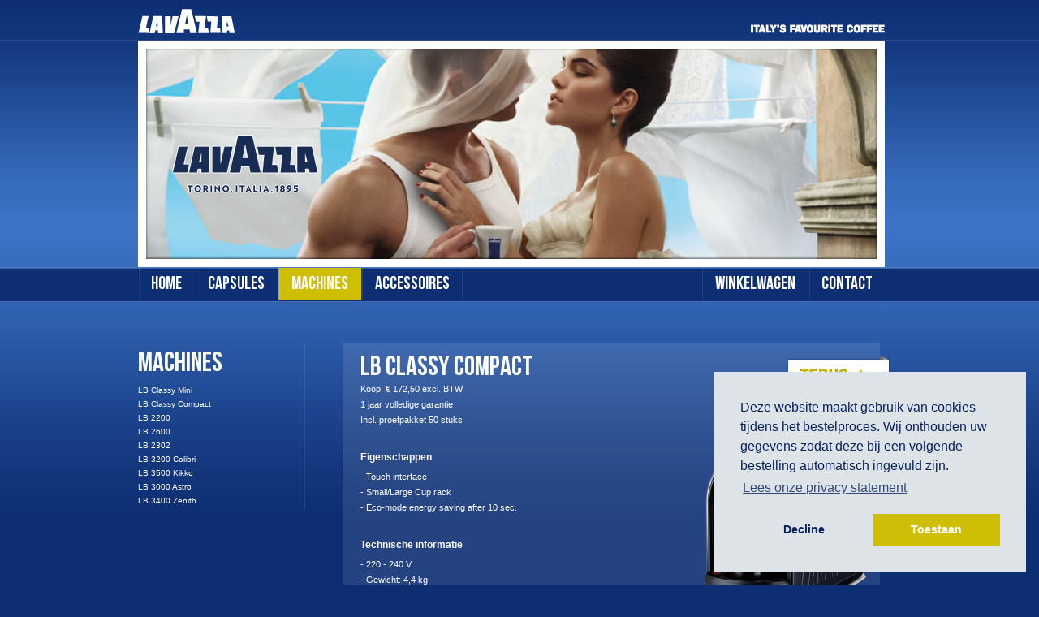

--- FILE ---
content_type: text/html; charset=UTF-8
request_url: https://espresso-star.nl/lavazza-blue/machine/lb-classy-compact
body_size: 3515
content:
<!DOCTYPE html PUBLIC "-//W3C//DTD XHTML 1.0 Transitional//EN" "http://www.w3.org/TR/xhtml1/DTD/xhtml1-transitional.dtd">
<html xmlns="http://www.w3.org/1999/xhtml">
<head>

<meta http-equiv="X-UA-Compatible" content="IE=edge,chrome=1" />
<meta http-equiv="imagetoolbar" content="no" />

<meta name="author" content="weDevise" />
<meta name="copyright" content="Espresso Star Lavazza" />
<meta name="keywords" content="lavazza, lavazza blue, lavazza espresso point, lep, espresso, espresso point, blue espresso, capsules, lavazza capsules, lavazza machines, accessoires, lavazza accessoires, matinee, espresso point matinee, lb 1000, lb 1100, lb 2302, lb 850, lb 2500, lb 2200, LB 3000 Astro, LB 3400 Zenith, LB 3500 Kikko, Blue Dolce, Blue Intenso, Blue Ricco, Blue Amabile, Blue Intenso Dubbel, Blue DEK, Blue topping Choco, Blue Di Piu, Proefpakket BLUE, Aroma Point, Gran Espresso" />
<meta name="application-name" content="Espresso Star Lavazza"/>
<meta name="google-site-verification" content="lyz_ZUVe6dzSmPtaa2l2yXfsINOR4Gbw53Y2DYqtR3w" />

<base href="https://espresso-star.nl" /> <!-- https:// -->

<link rel="shortcut icon" href="assets/favicon.ico" />
<link rel="apple-touch-icon" href="assets/favicon.png" />

<link rel="stylesheet" media="screen" href="css/base.css?v=105" /> <!--Load CSS-->
<link rel="stylesheet" media="handheld" href="css/handheld.css" /> <!-- Mobile -->
<link rel="stylesheet" href="css/fancybox/jquery.fancybox.css?v=2.1.3" type="text/css" media="screen" />

<!--[if IE]><link rel="stylesheet" type="text/css" href="css/ie.css" /><![endif]-->
<!--[if IE 6]><link rel="stylesheet" type="text/css" href="css/ie6.css" /><![endif]-->
<!--[if IE 7]><link rel="stylesheet" type="text/css" href="css/ie7.css" /><![endif]-->
<!--[if IE 8]><link rel="stylesheet" type="text/css" href="css/ie8.css" /><![endif]-->

<script src="https://ajax.googleapis.com/ajax/libs/jquery/1.7/jquery.min.js"></script> <!--Load jQuery-->
<script type="text/javascript" src="js/jquery.nivo.slider.pack.js"></script> <!--Load Nivo Slider-->
<!--Load Fancy box-->
<script type="text/javascript" src="js/jquery.fancybox.pack.js?v=2.1.3"></script>
<script type="text/javascript" src="js/jquery.easing-1.3.pack.js"></script>
<script type="text/javascript" src="js/jquery.marquee.js"></script>

<script src="https://www.google.com/recaptcha/api.js" async defer></script>

<script>!window.jQuery && document.write(unescape('%3Cscript src="js/libs/jquery-1.5.2.min.js"%3E%3C/script%3E'))</script>
<script src="js/script.js?c=1.56"></script>


<link rel="stylesheet" type="text/css" href="//cdnjs.cloudflare.com/ajax/libs/cookieconsent2/3.1.0/cookieconsent.min.css" />
<script src="//cdnjs.cloudflare.com/ajax/libs/cookieconsent2/3.1.0/cookieconsent.min.js"></script>
<script>
window.addEventListener("load", function(){
window.cookieconsent.initialise({
  "palette": {
    "popup": {
      "background": "#dee3e8",
      "text": "#082460"
    },
    "button": {
      "background": "#cebe06",
      "text": "#ffffff"
    }
  },
  onInitialise: function (status) {
    var type = this.options.type;
    var didConsent = this.hasConsented();
    if (type == 'opt-in' && didConsent) {
    	// enable cookies
		enableCookie();
    }
    if (type == 'opt-out' && !didConsent) {
    	// disable cookies
		disableCookie();
    }
  },
  onStatusChange: function(status, chosenBefore) {
    var type = this.options.type;
    var didConsent = this.hasConsented();
    if (type == 'opt-in' && didConsent) {
    	// enable cookies
		enableCookie();
    }
    if (type == 'opt-out' && !didConsent) {
    	// disable cookies
		disableCookie();
    }
  },
  onRevokeChoice: function() {
    var type = this.options.type;
    if (type == 'opt-in') {
    	// disable cookies
		disableCookie();
    }
    if (type == 'opt-out') {
    	// enable cookies
		enableCookie();
    }
  },
  "position": "bottom-right",
  "type": "opt-in",
  "content": {
    "message": "Deze website maakt gebruik van cookies tijdens het bestelproces. Wij onthouden uw gegevens zodat deze bij een volgende bestelling automatisch ingevuld zijn.",
    "allow": "Toestaan",
    "link": "Lees onze privacy statement",
    "href": "https://espresso-star.nl/privacy-statement"
  }
})});
</script>
	<title>Lavazza Blue LB Classy Compact / Espresso Star Lavazza</title>
<!-- Global site tag (gtag.js) - Google Analytics -->
<script async src="https://www.googletagmanager.com/gtag/js?id=UA-26326075-3"></script>
<script>
  window.dataLayer = window.dataLayer || [];
  function gtag(){dataLayer.push(arguments);}
  gtag('js', new Date());

  gtag('config', 'UA-26326075-3', { 'anonymize_ip': true }); // Toelichting AP: Hiermee zet u de IP- maskering aan
</script></head>

<body>

<div id="wrapper">
    <div id="header">
    	<div id="top">
        	<img src="images/lavazza_logo.png" alt="Lavazza logo" title="Lavazza" class="left" />
            <img src="images/lavazza_slogan.png" alt="Lavazza slogan" title="Italy's favourite coffee" class="right" />
        </div>
        
        <div id="header-img">
        	<div class="kader">
            	<img src="images/logo_lavazza-blue.png" class="logo_lb" align="Lavazza Blue" title="Lavazza Blue" />
            </div>
        	<div id="slider" class="theme-default nivoSlider">
                <img src="images/top_img_1.jpg" alt="Lavazza Blue" />
                <img src="images/top_img_2.jpg" alt="Lavazza Blue" />
                <img src="images/top_img_3.jpg" alt="Lavazza Espresso Point" />
            </div>
        </div>
    </div>
	
     <div id="nav">
    	<ul id="menu">
        	<div class="left">
            <li><a href="home">Home</a></li>
            <li><a href="lavazza-blue/capsules">capsules</a></li>
            <li><a href="lavazza-blue/machines">machines</a></li>
            <li><a href="lavazza-blue/accessoires">accessoires</a></li>
            </div>
            
            <div style="float:right;">
            <li><a href="lavazza-blue/winkelwagen">winkelwagen</a></li>
            <li><a href="lavazza-blue/contact">contact</a></li>
            </div>
        </ul>
    </div>       
    <div id="main">
    	<div id="left">
            <div class="submenu only">
            	<h1><a href="lavazza-blue/machines">Machines</a></h1>
<ul>
    <li><a href="lavazza-blue/machine/lb-classy-mini">LB Classy Mini</a></li>
    <li><a href="lavazza-blue/machine/lb-classy-compact">LB Classy Compact</a></li>
    <li><a href="lavazza-blue/machine/lb-2200">LB 2200</a></li>
    <li><a href="lavazza-blue/machine/lb-2600">LB 2600</a></li>
    <li><a href="lavazza-blue/machine/lb-2302">LB 2302</a></li>
    <li><a href="lavazza-blue/machine/lb-3200-colibri">LB 3200 Colibri</a></li>
    <li><a href="lavazza-blue/machine/lb-3500-kikko">LB 3500 Kikko</a></li>
    <li><a href="lavazza-blue/machine/lb-3000-astro">LB 3000 Astro</a></li>
    <li><a href="lavazza-blue/machine/lb-3400-zenith">LB 3400 Zenith</a></li>
</ul>            </div>
        </div>
        
        <div id="right">
           <div id="product-info">
            	<div class="backbtn"><a href="lavazza-blue/machines"><img src="images/btn_back.png" alt="terug" class="mouseover" /></a></div>
                <div id="product-info-con">
                	<div class="info">
                    	<h1>LB Classy Compact</h1>
                        <!--<h2>Compact en zeer gebruiksvriendelijk</h2>-->
                        <ul>
                            <li>Koop: &euro; 172,50 excl. BTW</li>
                            <li>1 jaar volledige garantie</li>
                            <li>Incl. proefpakket 50 stuks</li>
                    	</ul>
                        
                        <h3>Eigenschappen</h3>
                        <ul>
							<li>- Touch interface</li>
                            <li>- Small/Large Cup rack</li>
                            <li>- Eco-mode energy saving after 10 sec.</li>
                        </ul>
                        
                        <h3>Technische informatie</h3>
                        <ul>
							<li>- 220 - 240 V</li>
                            <li>- Gewicht: 4,4 kg</li>
                            <li>- Waterreservoir: 1800cc</li>
                            <li>- Opvanglade voor 9 filters</li>
                            <li>- B 16,5cm x H 29,5cm x D 37cm</li>
                        </ul>
                    </div>
                    
                    <div class="img"><img src="images/machines/lb-classy-compact-big.png" alt="LB Classy Compact" /></div>
                    <div class="clear"></div>
                </div>
            </div>
                
        </div>
    </div>
</div>

<div id="footer-line"></div>

<div id="footer-wrapper">
    <div id="footer">
    	<ul class="capsules">
    <li><h2><a href="lavazza-blue/capsules">capsules</a></h2></li>
    <li><a href="lavazza-blue/capsules#1">Blue Dolce</a></li><li><a href="lavazza-blue/capsules#2">Blue Intenso</a></li><li><a href="lavazza-blue/capsules#3">Blue Ricco</a></li><li><a href="lavazza-blue/capsules#4">Blue Amabile</a></li><li><a href="lavazza-blue/capsules#6">Blue DEK</a></li><li><a href="lavazza-blue/capsules#45">Blue Tierra Fair Trade</a></li><li><a href="lavazza-blue/capsules#7">Blue Caffe crema 100%</a></li><li><a href="lavazza-blue/capsules#8">Blue topping Choco</a></li><li><a href="lavazza-blue/capsules#9">Blue Topping Milch</a></li><li><a href="lavazza-blue/capsules#10">Blue Di Pi&uacute; The Al Limone</a></li><li><a href="lavazza-blue/capsules#13">Di Pi&uacute; Bevande Bianca Cappuccino</a></li><li><a href="lavazza-blue/capsules#39">Proefpakket BLUE koffies</a></li><li><a href="lavazza-blue/capsules#49">*ACTIE* LB Classy Mini</a></li><li><a href="lavazza-blue/capsules#50">*ACTIE* LB Classy Compact</a></li></ul>

<ul class="machines">
    <li><h2><a href="lavazza-blue/machines">Machines</a></h2></li>
    <li><a href="lavazza-blue/machine/lb-classy-mini">LB Classy Mini</a></li>
    <li><a href="lavazza-blue/machine/lb-classy-compact">LB Classy Compact</a></li>
    <li><a href="lavazza-blue/machine/lb-2200">LB 2200</a></li>
    <li><a href="lavazza-blue/machine/lb-2600">LB 2600</a></li>
    <li><a href="lavazza-blue/machine/lb-2302">LB 2302</a></li>
    <li><a href="lavazza-blue/machine/lb-3200-colibri">LB 3200 Colibri</a></li>
    <li><a href="lavazza-blue/machine/lb-3500-kikko">LB 3500 Kikko</a></li>
    <li><a href="lavazza-blue/machine/lb-3000-astro">LB 3000 Astro</a></li>
    <li><a href="lavazza-blue/machine/lb-3400-zenith">LB 3400 Zenith</a></li>
</ul>

<ul>
    <li><h2><a href="lavazza-blue/accessoires">accessoires</a></h2></li>
    <li><a href="lavazza-blue/accessoires#14">Espresso kopjes</a></li><li><a href="lavazza-blue/accessoires#15">Espresso glazen klein</a></li><li><a href="lavazza-blue/accessoires#18">Cappuccino koppen</a></li><li><a href="lavazza-blue/accessoires#19">Kartonnen espresso bekers</a></li><li><a href="lavazza-blue/accessoires#20">Kartonnen koffie bekers</a></li><li><a href="lavazza-blue/accessoires#21">Roerstaafjes</a></li><li><a href="lavazza-blue/accessoires#38">Macchiato glazen middel</a></li></ul>

<ul style="width:150px;">
    <li><h2>bestellen</h2></li>
    <li><a href="bestellen/info#betaalmethodes">Betaalmethodes</a></li>
    <li><a href="bestellen/info#bezorgkosten">Bezorgkosten</a></li>
    <li><a href="bestellen/info#privacy">Privacy statement</a></li>
    <br />
    <li><a href="files/prijslijst_lep.pdf" target="_blank">Prijslijst LEP</a></li>
    <li><a href="files/prijslijst_blue.pdf" target="_blank">Prijslijst BLUE</a></li>
</ul>        
        <div id="copyright">
    <div id="payment-logos">        
          <a href="https://www.ideal.nl/" target="_blank" title="iDeal - online betalen via uw eigen bank"><img src="images/logo_ideal_small.png" alt="iDeal" /></a>
          <a href="https://www.bancontact.com" target="_blank" title="Bancontact"><img src="images/logo_bancontact_small.png" alt="Bancontact" /></a>
          <a href="https://www.paypal.com/" target="_blank" title="PayPal - Online winkelen en online geld overmaken via PayPal"><img src="images/logo_paypal_small.png" alt="PayPal" /></a>
          <a href="https://www.visa.nl" target="_blank" title="Visa"><img src="images/logo_visa_small.png" alt="Visa" /></a>
          <a href="https://www.mastercard.com/nl" target="_blank" title="Mastercard"><img src="images/logo_mastercard_small.png" alt="Mastercard" /></a>
    </div>
    
    <br />
    <img class="anniversay" src="images/25_anniversary.png" alt="25 jaar Espresso Star" />
    <br />

    <b style="font-size:11px;">Sinds 1994 pionier en leverancier van het<br />Lavazza-Espresso-point systeem.</b><br />
    <br />
    
    <div>
        &copy; 2011 - 2018 Espresso Star Lavazza<br />
        Alle prijzen zijn exclusief BTW<br />
        <br />
        Website by <a href="https://wedevise.nl" title="weDevise" target="_blank">weDevise</a>
    </div>
    
</div>    </div>
</div>


<script type="text/javascript">
	$(window).load(function() {
		$('#slider').nivoSlider({
			effect: 'fade',
			animSpeed: 700,
			directionNav: false,
			controlNav: false,
			pauseTime: 6000
		});
	});
</script>

</body>
</html>

--- FILE ---
content_type: text/html; charset=UTF-8
request_url: https://espresso-star.nl/cart.php
body_size: -352
content:
<table class="winkelwagen" border="0" cellpadding="0" cellspacing="0">
	<tr>
		<td width="22" align="center">&nbsp;</td>
		<td colspan="2">Uw winkelwagen is leeg!</td>
	</tr>
</table>

--- FILE ---
content_type: text/css
request_url: https://espresso-star.nl/css/base.css?v=105
body_size: 2450
content:
/* 
 * Studio 85
 * http://www.studio85.eu
*/

@import "reset-min.css";
@import "nivo-slider/themes/default/default.css";
@import "nivo-slider/nivo-slider.css";
@import "fonts.css";

html, body {
	margin:0;
	padding:0;
	height:100%;
}

body {
	background:#fff;
	color:#000;
	font-family:Verdana, Geneva, sans-serif;
	font-size:10px;
	color:#FFF;
	background:#0d2e73 url(../images/background.png) repeat-x left top;
}

a:focus { outline: 0; }
a:active { outline: 0; }
#honeypot { display:none; }

.grecaptcha-badge { display: none; }

#wrapper {
	width:955px;
	margin:0 auto;
	display:table;
}

#header {
	height:330px;
	width:955px;
	margin:0 0 0 14px;
}

#header-img {
	width:920px;
	height:279px;
}

#header-img .kader {
	width:920px;
	height:279px;
	position:absolute;
	z-index:20;
	background:url(../images/kader_image.png) no-repeat left top;
}

#slider {
	width:920px;
	height:279px;
	z-index:19;
	position:relative;
}

#slider img {
	display:none;
}

#header-img .logo_lb {
	position:absolute;
	margin:108px 0 0 40px;
}

#header-img .logo_lep {
	position:absolute;
	margin:159px 0 0 704px;
}

#header #top {
	height:50px;
	width:920px;
	margin:0 0 0px 0;
}

#top .left {
	margin-top:11px;
}

#top .right {
	float:right;
	margin-top:30px;
}


.cta-btn {
	color: #000 !important;
	background-color: #cebe06;
	padding: 10px 15px;
	border-radius: 3px;
	font-size: 14px !important;
	text-decoration: none;
	font-weight: bold;
	border: none;
}

#nav {
	height:40px;
	margin-top:1px;
	margin:0 0 0 14px;
}

ul#menu {
	list-style-type:none;
	height:39px;
	width:922px;
	background:url(../images/menu_split.png) no-repeat right top;
}

ul#menu .left {
	float:left;
	background:url(../images/menu_split.png) no-repeat right top;
}

ul#menu li {
	float:left;
	padding:7px 8.3px 0 8.3px;
	height:33px;
	cursor:pointer;
	border:0;
	background:url(../images/menu_split.png) no-repeat left top;
}

ul#menu .last {
	padding-right:6px; /*15px;*/
}

ul#menu li.highlight {
	background-color:#60a5df;
}

ul#menu li:hover,
ul#menu li.active {
	background-color:#cebe06;
}

ul#menu li a {
	font-family:BebasNeueRegular;
	color:#FFF;
	font-size:22px;
	text-decoration:none;
	padding:0 8px;
}

.special-text {
	width:920px;
	height:30px;
	padding:2px 0 0 0;
	margin:28px 0 0 14px;
	border:1px solid #7194ca;
	background-color:#0d2e73;
}

.special-text p {
	font-size:26px;
	font-family:BebasNeueRegular;
}

.special-text p a {
	color:#FFF;
	text-decoration:none;
}

.special-text p a:hover {
	color:#60a5df;
	text-decoration:underline;
}

#main {
	width:955px;
	position:relative;
	display:table;
}

#main .btn {
	position:absolute;
	margin-top:-76px;
}

.video-link {
	margin:0 0 6px 0;
	position:relative;
	z-index:40;
}

.video-link a {
	text-decoration:underline;
	color:#FFFFFF;
}

.video-link a:hover {
	text-decoration:none;
	color:#cebe06;
}

#main #blok2 .btn,
#main #blok3 .btn {
	margin-left:10px;
}

.img-blok {
	width:317px;
	height:392px;
	text-align:right;
	position:absolute;
}

.img-blok .img {
	display:table-cell;
	vertical-align:bottom;
	width:317px;
	height:392px;
}

.kader-blok {
	padding:22px 20px 0 23px;
}

.kader-blok h1,
#left h1,
.left h1,
.order-info h1,
#cart-info-con h1,
.name h1,
.info h1 {
	font-family:BebasNeueRegular;
	font-style:normal;
	font-weight:normal;
	font-size:34px; /*36px;*/
	line-height:36px;
}

#product-con .name h1 {
	font-size:33px;
}

#product-con .name h1 a {
	color:#FFF;
	text-decoration:none;
}
#product-con .name h1 a:hover {
	color:#cebe06;
}

.kader-blok h1 {
	color:#082460;
}

h1 span {
	padding-left:5px;
	font-size:10px;
	font-family:Verdana, Geneva, sans-serif;
}

#left h1 a {
	text-decoration:none;
	color:#FFF;
}

.info h2 {
	font-family:BebasNeueRegular;
	font-style:normal;
	font-weight:normal;
	font-size:23px;
	margin-bottom:20px;
	line-height:28px;
}

.info h3 {
	margin-top:28px;
	margin-bottom:6px;
	font-size:12px;
}

.info h3 a {
	color:#FFF;
	text-decoration:none;
}

.info h3 a:hover {
	color:#CEBE06;
	text-decoration:none;
}

.kader-blok h2 {
	font-family:BebasNeueRegular;
	font-style:normal;
	font-weight:normal;
	font-size:36px;
	line-height:33px;
	color:#1c1f33;
	width:150px;
}

.kader-blok h3 {
	font-family:BebasNeueRegular;
	font-style:normal;
	font-weight:normal;
	font-size:17px;
	color:#FFF;
}

.kader-blok p {
	font-size:11px;
	line-height:18px;
}

#main #blok1 {
	width:317px;
	height:392px;
	float:left;
	margin:28px 0 0 0;
	background:url(../images/home_sep_blok.png) no-repeat right 10px;
}

#blok1 .kader-blok {
	width:227px;
	height:334px;
	margin-left:14px;
	background:#60a5df url(../images/kader_blok.png) no-repeat left top;
}

#main #blok2 {
	width:320px;
	height:392px;
	float:left;
	margin:28px 0 0 0;
	background:url(../images/home_sep_blok.png) no-repeat right 10px;
}

#blok2 .kader-blok {
	width:227px;
	height:334px;
	margin-left:24px;
	background:#60a5df url(../images/kader_blok.png) no-repeat left top;
}

#main #blok3 {
	width:317px;
	height:392px;
	float:left;
	margin:28px 0 0 0;
}

#blok3 .kader-blok {
	width:227px;
	height:334px;
	margin-left:24px;
	background:#60a5df url(../images/kader_blok.png) no-repeat left top;
}

#blok1 .kader-blok p {
	height:115px;
}

#blok2 .kader-blok p,
#blok3 .kader-blok p {
	width:180px;
	/*height:70px;*/
	padding-bottom:5px;
}

#blok2 .kader-blok p {
	width:210px;
}

#main #left,
#main .left  {
	width:206px;
	float:left;
	margin:42px 0 0 14px;
	padding:17px 0 0 0;
	background:url(../images/home_sep_blok.png) no-repeat right 10px;
}

#main .lcart {
	width:264px;
}

#main #right,
#main .right {
	width:675px;
	float:left;
	margin:35px 0 0 0;
	padding:17px 0 0 46px;
}

#main .rcart {
	width:630px;
	padding:17px 0 0 36px;
}

#main #right p {
	padding-right:20px;
	line-height:21px;
	font-size:11px;
	margin:0 0 24px 0;
}

#main #right ul {
	padding:0;
	margin:-22px 0 20px 13px;
	font-size:11px;
}

#main #right ul li {
	list-style-type:square;
	margin-bottom:8px;
	line-height:18px;
}

.order-info {
	font-size:11px;
}

#main #right ul.no-bullits li {
	list-style-type:none;
	margin:0 0 0 -13px;
}

#main #right ul.no-bullits li a,
.order-info a {
	text-decoration:none;
	color:#FFF;
}

#main #right ul.no-bullits li a:hover,
.order-info a:hover {
	color:#cebe06;
}

#product {
	height:115px;
	width:100%;
	margin:0 0 26px 0;
}

#product-info,
#cart-info {
	width:100%;
}

#cart-info {
	margin-bottom:26px;
}

#cart-info-con {
	width:584px;
	background:url(../images/white_bg.png) repeat left top;
	padding:12px 0 20px 20px;
	position:relative;
	/*display:table;*/
	z-index:29;
	margin-left:13px;
}

.cartline {
	width:555px; 
	border-bottom:1px solid #8ca6d0; 
	height:1px; 
	float:right; 
	margin:10px 0px 0 0;
}

.cartform {
	display:table;
	width:570px;
	margin:20px 0 80px 0;
}

.cartform label {
	width:105px;
	float:left;
	font-size:11px;
	padding:2px 0 0 0;
}

.cartform input,
.cartform select,
.cartform textarea {
	margin-bottom:5px;
	width:150px;
	font-size:11px;
}
.cartform .business {
	display:none;	
}

.cartform .business_vat {
	display:none;	
}

.cartform select {
	width:156px;
}

.cartform textarea {
	height:80px;
}

.cartform input[type="radio"] {
	width:15px;
	margin-top:-1px;
	vertical-align:middle;
}


.matinee .cartform {
	margin-bottom: 30px;
}
.matinee .cartform input,
.matinee .cartform select,
.matinee .cartform textarea {
	width: 282px;
	height: 19px;
	font-size: 12px;
}

.matinee .cartform select,
.matinee .cartform input[type='submit'] {
	height: 30px;
	width: 290px;
}
.matinee .cartform textarea {
	height: 70px;
}

#main .cartform .left {
	padding:0;
	margin:0;
	background:none;
	width:287px;
	float:left;
}

#main .cartform .right {
	padding:0;
	margin:0;
	background:none;
	width:282px;
	float:left;
}

.cartbuttons {
	width:630px;
	margin-top:-70px;
	position:relative;
	z-index:30;
}

.paybtn {
	float:right;
}

.shopbtn {
	float:left;
}

#product-con {
	width:662px;
	height:102px;
	background:url(../images/white_bg.png) repeat left top;
	padding:12px 0 0 0;
}

.clear {
	clear:both;
}

#product-info-con {
	width:662px;
	background:url(../images/white_bg.png) repeat left top;
	padding:12px 0 20px 0;
	position:relative;
	display:block;
	height:auto !important;
	min-height:auto;
	z-index:29;
}

#product-info-con .info {
	margin-left:22px;
	width:420px;
	float:left;
	font-size:11px;
	line-height:18px;
}

#product-info-con .img {
	float:left;
	margin-top:70px;
	/*margin-left:10px;*/
}

#product-info-con .matinee,
#product-info-con .matinee p {
	font-size: 12px !important;
	line-height: 1.7 !important;
}
#product-info-con .matinee img {
	margin: 15px 0;
	width: 195px;
	display: inline-block;
}

#product-info-con .matinee h4 {
	padding-bottom: 15px;
	color: #cebe06;
	font-size: 18px;
}
#product-info-con .matinee h4 a {
	color: #cebe06;
	text-decoration: none;
}
#product-info-con .matinee h4 a:hover {
	color:#fff;
}
#product-info-con .matinee a {
	color:#fff;
}
#product-info-con .matinee a:hover {
	text-decoration: none;
}

#main #right #product-info-con .info ul {
	margin:0;
}

#main #right #product-info-con .info ul li {
	list-style-type:none;
	margin-bottom:1px;
}

.anniversay {
	width: 100px;
	margin: 23px 0px;
}

#product-con .img {
	width:106px;
	height:auto;
	float:left;
	text-align:center;
	margin:3px 0 0 0;
}

#product-con .name {
	float:left;
	width:396px;
	height:auto;
}

#main #right #product-con .name ul {
	margin:0;
}

#main #right #product-con .name ul li {
	list-style-type:none;
	margin-bottom:1px;
}

#main #right #product-con .name ul li div {
	width:295px;
	float:left;
}

#main #right #product-con .name ul li .title {
	width:90px;
}

#product-con .price {
	float:left;
	width:154px;
	height:auto;
	font-size:11px;
	line-height:16px;
}

#product-con .price .amount {
	margin-top:6px;
}

#product-con .price .amount select {
	margin-left:4px;
}

.addbtn {
	position:relative;
	float:right;
	margin-top:-60px;
}

.backbtn {
	position:absolute;
	float:right;
	width:675px;
	text-align:right;
	margin-top:15px;
	z-index:30;
}

.submenu {
	padding-top:30px;
}

.submenu img {
	display: block;
	margin-bottom: 10px;
}

.subprices {
	padding:30px 0 25px 0;
	background:url(../images/left_sep.png) no-repeat left bottom;
}
.subprices a {
	color:#FFF;
	text-decoration:none;
}

.subprices a:hover {
	color:#cebe06;
}

.submenu p,
.submenu div,
.subprices p {
	line-height:19px;
	margin:10px 0 30px 0;
	padding-right:25px;
	font-size:11px;
}

.subprices p { margin-bottom:8px; }

.submenu a {
	color:#FFF;
	text-decoration:none;
}

.submenu a:hover {
	color:#cebe06;
	text-decoration:none;
}

.submenu div {
	margin:0;
	padding-right:0px;
}

.only {
	padding-top:0px;
}

.submenu ul {
	margin-top:10px;
}

.cartbig {
	margin:20px 0 0 0;
}

.del_btn {
	margin:2px 0 0 0;
}

#winkelwagen-small {
	padding:0 0 30px 0;
	width:200px;
	background:url(../images/left_sep.png) no-repeat left bottom;
}

#winkelwagen-small .background {
	width:173px;
	padding:14px 6px;
	margin-top:10px;
	background:url(../images/white_bg.png) repeat left top;
}

.btn-pay {
	margin:5px 0 0 20px;
}

table.winkelwagen tr {
	height:22px;
	vertical-align:middle;
}

table.winkelwagen td {
	font-size:11px;
}

#footer-line {
	margin-top:50px;
	height:2px;
	width:100%;
	background:url(../images/line-horizon.png) repeat-x left top;
}

#footer-wrapper {
	width:955px;
	margin:0 auto;
}

#footer {
	margin:20px 21px 20px 14px;
	display:table;
	padding-bottom:10px;
}

#footer ul {
	width:173px;
	float:left;
}

#footer ul.capsules {
	width:190px;
}

#footer ul.machines {
	width:146px;
}

#footer ul li,
.submenu ul li {
	list-style-type:none;
	margin:0 0 5px 0;
}

#footer ul li h2 {
	font-family:BebasNeueRegular;
	font-style:normal;
	font-weight:normal;
	font-size:26px;
}

#footer ul li a,
.submenu ul li a,
#copyright a {
	color:#FFF;
	text-decoration:none;
}

#footer ul li a:hover,
.submenu ul li a:hover,
#copyright a:hover {
	color:#cebe06;
	text-decoration:none;
}

#copyright {
	float:right;
	text-align:right;
	line-height:17px;
}

.backaccount {
	display:none;
}

#payment-logos {
	margin:7px 0 0 0;
	float:right;
}

#payment-logos div {
	display:block;
	height:55px;
}

#payment-logos a {
	float:left;
	margin:0 0 0 15px;
}

#payment-logos img {
	display:block;
}

.bestelbtn {
	color:#cebe06;
	text-decoration:none;
}
.bestelbtn:hover {
	text-decoration:underline;
	color:#fff;
}

--- FILE ---
content_type: text/css
request_url: https://espresso-star.nl/css/fonts.css
body_size: -141
content:
/* Generated by Font Squirrel (http://www.fontsquirrel.com) on October 4, 2011 */


@font-face {
    font-family: 'BebasNeueRegular';
    src: url('../assets/fonts/bebasneue-webfont.eot');
    src: url('../assets/fonts/bebasneue-webfont.eot?#iefix') format('embedded-opentype'),
         url('../assets/fonts/bebasneue-webfont.woff') format('woff'),
         url('../assets/fonts/bebasneue-webfont.ttf') format('truetype'),
         url('../assets/fonts/bebasneue-webfont.svg#BebasNeueRegular') format('svg');
    font-weight: normal;
    font-style: normal;
}

--- FILE ---
content_type: text/css
request_url: https://espresso-star.nl/css/handheld.css
body_size: -296
content:
/* 
 * Studio 85
 * http://www.studio85.eu
*/

body { font-size: 75%; line-height: 1.5em }

--- FILE ---
content_type: application/javascript
request_url: https://espresso-star.nl/js/script.js?c=1.56
body_size: 3455
content:
$(document).ready(function() {
	
	$("ul li:first").addClass("first"); //Add a class name of "first" to the first selector
	$("ul li:last").addClass("last"); //Add a class name of "last" to the last selector
	
	$('input[name="typeklant"]').click(function(){
		//alert($(this).val());
		
		typeklant = $(this).val();
		
		if($(this).val()=='zakelijk'){
			$('.business').show();

			if (!$("#land option[value='Nederland']").attr('selected')) {
				$('.business').addClass('active');
			}

			if($('select[name="land"]').val()!=='Nederland'){
				$('.business_vat').show();
			}
			else {
				$('.business_vat').hide();
			}
		}
		else {
			$('.business').hide();
			$('.business').removeClass('active');	
		}
	});
	
	$('select[name="land"]').live("change", function() {
		$("select#payment").val("").attr('selected',true);
		
		if($(this).val()==='Nederland')
		{
			$('select#payment option[value="ideal"]').show();
			$('select#payment option[value="incasso"]').show();
			//$('select#payment option[value="paypal"]').hide();
			$('select#payment option[value="vooruitbetaling"]').hide();
			$('.business_vat').hide();
			$('.business').removeClass('active');
			hideOption(1);
		}
		else if($(this).val()==='Belgie')
		{
			$('.backaccount').hide();
			
			if(typeklant === 'zakelijk') {
				$('.business').show();
				$('.business_vat').show();
				$('.business').addClass('active');
			}
			
			$('select#payment option[value="ideal"]').hide();
			$('select#payment option[value="incasso"]').hide();
			$('select#payment option[value="vooruitbetaling"]').show();
			$('select#payment option[value="bancontact"]').show();
			hideOption(2);
		}
		else {
			$('.backaccount').hide();
			
			//typeklant = $('input[name="typeklant"]').val();
			if(typeklant === 'zakelijk') {
				$('.business').show();
				$('.business_vat').show();
				$('.business').addClass('active');
			}
			
			//if($('select[name="land"]').val()=='Belgie') $('.business_vat').children('input').val("BE");
			//else if($('select[name="land"]').val()=='Duitsland') $('.business_vat').children('input').val("DE");
			//else $('.business_vat').children('input').val("");
			
			$('select#payment option[value="ideal"]').hide();
			$('select#payment option[value="incasso"]').hide();
			$('select#payment option[value="bancontact"]').hide();
			//$('select#payment option[value="paypal"]').show();
			$('select#payment option[value="vooruitbetaling"]').show();
			hideOption(2);
		}
	});
	
	hideOption(1);
	
	
	//GIVE MENU ITEM CLASS ACTIVE
	$("#menu li a").filter(function() {
		var currentURL = window.location.toString().split("/");
		
		if(currentURL[currentURL.length-2]=='lavazza-blue' || currentURL[currentURL.length-2]=='lavazza-espresso-point') xtrUrl = currentURL[currentURL.length-2]+'/';
		else xtrUrl = '';
		
		if(currentURL[currentURL.length-2]=='machine' && currentURL[currentURL.length-3]!='') {
			xtrUrl = currentURL[currentURL.length-3]+'/';
			return $(this).attr("href") == xtrUrl+currentURL[currentURL.length-2]+'s';
		}
		else {
			return $(this).attr("href") == xtrUrl+currentURL[currentURL.length-1];
		}
		
	}).parent().addClass("active");
	
	
	$(".mouseover")
		.mouseover(function() { 
			if(!$(this).hasClass("active")) {
				var src = $(this).attr("src").match(/[^\.]+/) + "_over.png";
				$(this).attr("src", src);
			}
		})
		.mouseout(function() {
			if(!$(this).hasClass("active")) {
				var src = $(this).attr("src").replace("_over", "");
				$(this).attr("src", src);
			}
	});
	
	$('#payment').change(function() {
		if($(this).val() == 'incasso') {
			$('.backaccount').show();
		}
		else {
			$('.backaccount').hide();
		}
	});
	
	
	//$('marquee').marquee(optionalClass);
	$('.special-text marquee').marquee('pointer').mouseover(function () {
		$(this).trigger('stop');
	}).mouseout(function () {
		$(this).trigger('start');
	}).mousemove(function (event) {
		if ($(this).data('drag') == true) {
			this.scrollLeft = $(this).data('scrollX') + ($(this).data('x') - event.clientX);
		}
	}).mousedown(function (event) {
		$(this).data('drag', true).data('x', event.clientX).data('scrollX', this.scrollLeft);
	}).mouseup(function () {
		$(this).data('drag', false);
	});
	
	//FANCYBOX	
	$('.special-photo').fancybox({
		helpers : {
			media : {},
			title: {
				type: 'inside',
			}
		},
		
		beforeShow: function () {
			//this.title = '<div style="font-size:15px; font-weight:bold; text-transform:uppercase;">Herfst aanbieding EP850 :: &nbsp; <a href="lavazza-espresso-point/capsules#41"><img src="images/btn_popup_bestellen.jpg"></a></div>';
		}
	});
	
	/*$(".video").click(function() {
		$.fancybox({
				'padding'		: 0,
				'autoScale'		: false,
				'transitionIn'	: 'none',
				'transitionOut'	: 'none',
				'title'			: this.title,
				'width'			: 680,
				'height'		: 495,
				'href'			: this.href.replace(new RegExp("watch\\?v=", "i"), 'v/'),
				'type'			: 'swf',
				'swf'			: {
				'wmode'			: 'transparent',
				'allowfullscreen'	: 'true'
				}
			});
	
		return false;
	});*/
	
	addProduct();



	/*$(".various").fancybox({
		width	: 1150,
		height	: 800,
		autoSize	: false,
		closeClick	: false,
		openEffect	: 'none',
		closeEffect	: 'none'
	});*/


});


function enableCookie() {
	//console.log('enableCookie');
	$('input[name="cookie"]').val('enable');
}

function disableCookie() {
	//console.log('disableCookie');
	$('input[name="cookie"]').val('disable');
}


function hideOption(type) {
	$('#payment span').each(function() {
        if (this.nodeName.toLowerCase() === 'option') {
            var p = $(this).parent(),
                o = this;
            $(o).show();
            $(p).replaceWith(o)
        } else {
            var opt = $('option', $(this));
            $(this).replaceWith(opt);
            opt.show();
        }
    });
	
	$('#payment option').each(function() {
		if ($(this).is('option') && (!$(this).parent().is('span'))) {
			//alert($(this).attr('value'));
			if(type==1) {
				if($(this).attr('value') == 'vooruitbetaling') {
					$(this).wrap('<span>').hide();
				}
			}
			else {
				if($(this).attr('value') == 'ideal' || $(this).attr('value') == 'incasso') {
					$(this).wrap('<span>').hide();
				}
			}
		}
	});
	
	$('form#contactForm .btnSubmit').click( function(e) {
		e.preventDefault();
		
		var id = 'form#' + $(this).parents('form').attr('id');
		var form = $(id).serialize();
		var arr = form.split('&');
		var emptyValues = 0;

		for (var i = 0; i < arr.length; i++) {
			var name = arr[i].split('=');
			if($( id + " [name='" + name[0] + "']" ).attr('required') && !$( id + " [name='" + name[0] + "']" ).val()) {
				emptyValues = 1;
				$( id + " [name='" + name[0] + "']" ).css('border-color','#ff0000');
			}
			else {
				//$( id + " [name='" + name[0] + "']" ).css('border','1px solid #e0e0e0');
			}
		}
		
		if(emptyValues===0){
		   grecaptcha.execute();
		}
	});
}

function onSubmit(token) {
	$('form#contactForm').submit();
}

function submitOrder(){
	var privacy = $('#checkbox1').is(':checked');
	
	if($('#lastname').val()==""){
		alert('Vul uw achternaam in om verder te gaan!');
	}
	else if($('#telefoon').val()==""){
		alert('Vul uw telefoonnummer in om verder te gaan!');
	}
	else if($('#email').val()==""){
		alert('Vul uw e-mailadres in om verder te gaan!');
	}
	else if($('#payment').val()=="incasso" && $('#bankaccount').val() == ""){	
		alert('U heeft gekozen voor automatisch incasso. Vul uw rekeningnummer in!');
	}
	else if($('input[name="bedrijfsnaam"]').parent().css('display')=="block" && $('input[name="bedrijfsnaam"]').val()==""){
		alert('Vul de bedrijfsnaam in om verder te gaan!');
	}
	else if($('.business').hasClass('active') && $('input[name="btwnummer"]').val()==""){
		
		if($('select[name="land"]').val()=="Duitsland") {
			alert('Bitte geben Sie hier Ihren DE nr. ein. Mwst 0%');
		}
		else {
			alert('Geef uw BE nr. in, uw levering is dan vrijgesteld van BTW.');
		}
	}
	else if($('#payment').val()==""){
		alert('U heeft geen betaalmethode geselecteerd!');
	}
	else if(privacy == false) {
		alert('U dient akkoord te gaan met onze privacy verklaring.');		
	}
	else {
		$('#information').submit();	
	}
}

function addProduct(current){
	if(current!==""){
		productID = $(current).parent().parent().attr('rel');
		amount = $(current).parent().parent().find('.amount select').val();
	}
	$.post('cart.php',{ 'id': productID, 'amount': amount }, function(data){
		$('#winkelwagen-small table.winkelwagen').replaceWith(data).slideDown();
	});
}

function removeProduct(productID){
	var answer = confirm("Weet u zeker dat u dit product wilt verwijderen?")
		if (answer){
		$.post('cart.php',{ 'remove': productID }, function(data){
			$('#winkelwagen-small table.winkelwagen').replaceWith(data).slideDown();
		});	
	}
}

function removeProductCart(productID){
	var answer = confirm("Weet u zeker dat u dit product wilt verwijderen?")
		if (answer){
		$.post('cart.php',{ 'removeCart': productID }, function(data){
			$('#cart-info table.winkelwagen').replaceWith(data).slideDown();
		});	
	}
}

function SHA1 (msg) {
 
	function rotate_left(n,s) {
		var t4 = ( n<<s ) | (n>>>(32-s));
		return t4;
	};
 
	function lsb_hex(val) {
		var str="";
		var i;
		var vh;
		var vl;
 
		for( i=0; i<=6; i+=2 ) {
			vh = (val>>>(i*4+4))&0x0f;
			vl = (val>>>(i*4))&0x0f;
			str += vh.toString(16) + vl.toString(16);
		}
		return str;
	};
 
	function cvt_hex(val) {
		var str="";
		var i;
		var v;
 
		for( i=7; i>=0; i-- ) {
			v = (val>>>(i*4))&0x0f;
			str += v.toString(16);
		}
		return str;
	};
 
 
	function Utf8Encode(string) {
		string = string.replace(/\r\n/g,"\n");
		var utftext = "";
 
		for (var n = 0; n < string.length; n++) {
 
			var c = string.charCodeAt(n);
 
			if (c < 128) {
				utftext += String.fromCharCode(c);
			}
			else if((c > 127) && (c < 2048)) {
				utftext += String.fromCharCode((c >> 6) | 192);
				utftext += String.fromCharCode((c & 63) | 128);
			}
			else {
				utftext += String.fromCharCode((c >> 12) | 224);
				utftext += String.fromCharCode(((c >> 6) & 63) | 128);
				utftext += String.fromCharCode((c & 63) | 128);
			}
 
		}
 
		return utftext;
	};
 
	var blockstart;
	var i, j;
	var W = new Array(80);
	var H0 = 0x67452301;
	var H1 = 0xEFCDAB89;
	var H2 = 0x98BADCFE;
	var H3 = 0x10325476;
	var H4 = 0xC3D2E1F0;
	var A, B, C, D, E;
	var temp;
 
	msg = Utf8Encode(msg);
 
	var msg_len = msg.length;
 
	var word_array = new Array();
	for( i=0; i<msg_len-3; i+=4 ) {
		j = msg.charCodeAt(i)<<24 | msg.charCodeAt(i+1)<<16 |
		msg.charCodeAt(i+2)<<8 | msg.charCodeAt(i+3);
		word_array.push( j );
	}
 
	switch( msg_len % 4 ) {
		case 0:
			i = 0x080000000;
		break;
		case 1:
			i = msg.charCodeAt(msg_len-1)<<24 | 0x0800000;
		break;
 
		case 2:
			i = msg.charCodeAt(msg_len-2)<<24 | msg.charCodeAt(msg_len-1)<<16 | 0x08000;
		break;
 
		case 3:
			i = msg.charCodeAt(msg_len-3)<<24 | msg.charCodeAt(msg_len-2)<<16 | msg.charCodeAt(msg_len-1)<<8	| 0x80;
		break;
	}
 
	word_array.push( i );
 
	while( (word_array.length % 16) != 14 ) word_array.push( 0 );
 
	word_array.push( msg_len>>>29 );
	word_array.push( (msg_len<<3)&0x0ffffffff );
 
 
	for ( blockstart=0; blockstart<word_array.length; blockstart+=16 ) {
 
		for( i=0; i<16; i++ ) W[i] = word_array[blockstart+i];
		for( i=16; i<=79; i++ ) W[i] = rotate_left(W[i-3] ^ W[i-8] ^ W[i-14] ^ W[i-16], 1);
 
		A = H0;
		B = H1;
		C = H2;
		D = H3;
		E = H4;
 
		for( i= 0; i<=19; i++ ) {
			temp = (rotate_left(A,5) + ((B&C) | (~B&D)) + E + W[i] + 0x5A827999) & 0x0ffffffff;
			E = D;
			D = C;
			C = rotate_left(B,30);
			B = A;
			A = temp;
		}
 
		for( i=20; i<=39; i++ ) {
			temp = (rotate_left(A,5) + (B ^ C ^ D) + E + W[i] + 0x6ED9EBA1) & 0x0ffffffff;
			E = D;
			D = C;
			C = rotate_left(B,30);
			B = A;
			A = temp;
		}
 
		for( i=40; i<=59; i++ ) {
			temp = (rotate_left(A,5) + ((B&C) | (B&D) | (C&D)) + E + W[i] + 0x8F1BBCDC) & 0x0ffffffff;
			E = D;
			D = C;
			C = rotate_left(B,30);
			B = A;
			A = temp;
		}
 
		for( i=60; i<=79; i++ ) {
			temp = (rotate_left(A,5) + (B ^ C ^ D) + E + W[i] + 0xCA62C1D6) & 0x0ffffffff;
			E = D;
			D = C;
			C = rotate_left(B,30);
			B = A;
			A = temp;
		}
 
		H0 = (H0 + A) & 0x0ffffffff;
		H1 = (H1 + B) & 0x0ffffffff;
		H2 = (H2 + C) & 0x0ffffffff;
		H3 = (H3 + D) & 0x0ffffffff;
		H4 = (H4 + E) & 0x0ffffffff;
 
	}
 
	var temp = cvt_hex(H0) + cvt_hex(H1) + cvt_hex(H2) + cvt_hex(H3) + cvt_hex(H4);
 
	return temp.toLowerCase();
 
}